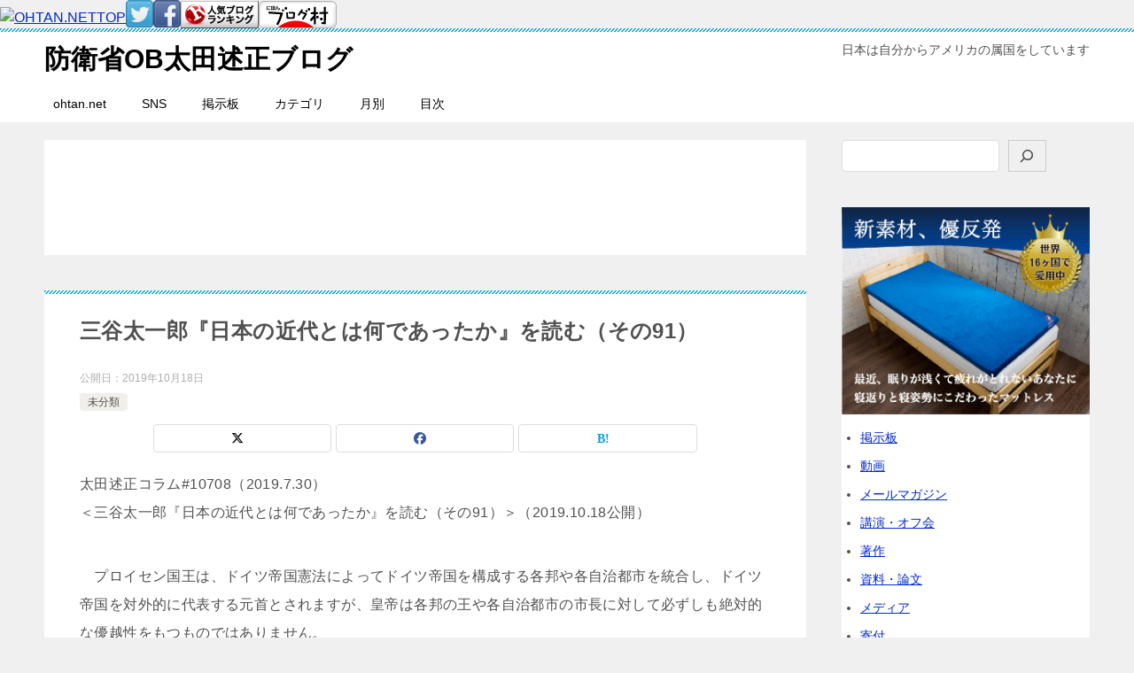

--- FILE ---
content_type: text/html; charset=UTF-8
request_url: https://www.ohtan.net/blog/archives/14188
body_size: 63968
content:
<!doctype html>
<html lang="ja" class="col2 layout-footer-show">
<head>
<!-- google analytics-->
<script type="text/javascript">
  var _gaq = _gaq || [];
  _gaq.push(['_setAccount', 'UA-3083414-3']);
  _gaq.push(['_trackPageview']);

  (function() {
    var ga = document.createElement('script'); ga.type = 'text/javascript'; ga.async = true;
    ga.src = ('https:' == document.location.protocol ? 'https://ssl' : 'http://www') + '.google-analytics.com/ga.js';
    var s = document.getElementsByTagName('script')[0]; s.parentNode.insertBefore(ga, s);
  })();
</script>
<!-- google analytics-->	<meta charset="UTF-8">
	<meta name="viewport" content="width=device-width, initial-scale=1">
	<link rel="profile" href="http://gmpg.org/xfn/11">

	<title>三谷太一郎『日本の近代とは何であったか』を読む（その91） &#8211; 防衛省OB太田述正ブログ</title>
<meta name='robots' content='max-image-preview:large' />
	<script>
		var shf = 1;
		var lso = 1;
		var ajaxurl = 'https://www.ohtan.net/blog/wp-admin/admin-ajax.php';
		var sns_cnt = false;
			</script>
	<link rel='dns-prefetch' href='//stats.wp.com' />
<link rel="alternate" type="application/rss+xml" title="防衛省OB太田述正ブログ &raquo; フィード" href="https://www.ohtan.net/blog/feed" />
<link rel="alternate" type="application/rss+xml" title="防衛省OB太田述正ブログ &raquo; コメントフィード" href="https://www.ohtan.net/blog/comments/feed" />
<link rel="alternate" title="oEmbed (JSON)" type="application/json+oembed" href="https://www.ohtan.net/blog/wp-json/oembed/1.0/embed?url=https%3A%2F%2Fwww.ohtan.net%2Fblog%2Farchives%2F14188" />
<link rel="alternate" title="oEmbed (XML)" type="text/xml+oembed" href="https://www.ohtan.net/blog/wp-json/oembed/1.0/embed?url=https%3A%2F%2Fwww.ohtan.net%2Fblog%2Farchives%2F14188&#038;format=xml" />
<style id='wp-img-auto-sizes-contain-inline-css' type='text/css'>
img:is([sizes=auto i],[sizes^="auto," i]){contain-intrinsic-size:3000px 1500px}
/*# sourceURL=wp-img-auto-sizes-contain-inline-css */
</style>
<style id='wp-emoji-styles-inline-css' type='text/css'>

	img.wp-smiley, img.emoji {
		display: inline !important;
		border: none !important;
		box-shadow: none !important;
		height: 1em !important;
		width: 1em !important;
		margin: 0 0.07em !important;
		vertical-align: -0.1em !important;
		background: none !important;
		padding: 0 !important;
	}
/*# sourceURL=wp-emoji-styles-inline-css */
</style>
<style id='wp-block-library-inline-css' type='text/css'>
:root{--wp-block-synced-color:#7a00df;--wp-block-synced-color--rgb:122,0,223;--wp-bound-block-color:var(--wp-block-synced-color);--wp-editor-canvas-background:#ddd;--wp-admin-theme-color:#007cba;--wp-admin-theme-color--rgb:0,124,186;--wp-admin-theme-color-darker-10:#006ba1;--wp-admin-theme-color-darker-10--rgb:0,107,160.5;--wp-admin-theme-color-darker-20:#005a87;--wp-admin-theme-color-darker-20--rgb:0,90,135;--wp-admin-border-width-focus:2px}@media (min-resolution:192dpi){:root{--wp-admin-border-width-focus:1.5px}}.wp-element-button{cursor:pointer}:root .has-very-light-gray-background-color{background-color:#eee}:root .has-very-dark-gray-background-color{background-color:#313131}:root .has-very-light-gray-color{color:#eee}:root .has-very-dark-gray-color{color:#313131}:root .has-vivid-green-cyan-to-vivid-cyan-blue-gradient-background{background:linear-gradient(135deg,#00d084,#0693e3)}:root .has-purple-crush-gradient-background{background:linear-gradient(135deg,#34e2e4,#4721fb 50%,#ab1dfe)}:root .has-hazy-dawn-gradient-background{background:linear-gradient(135deg,#faaca8,#dad0ec)}:root .has-subdued-olive-gradient-background{background:linear-gradient(135deg,#fafae1,#67a671)}:root .has-atomic-cream-gradient-background{background:linear-gradient(135deg,#fdd79a,#004a59)}:root .has-nightshade-gradient-background{background:linear-gradient(135deg,#330968,#31cdcf)}:root .has-midnight-gradient-background{background:linear-gradient(135deg,#020381,#2874fc)}:root{--wp--preset--font-size--normal:16px;--wp--preset--font-size--huge:42px}.has-regular-font-size{font-size:1em}.has-larger-font-size{font-size:2.625em}.has-normal-font-size{font-size:var(--wp--preset--font-size--normal)}.has-huge-font-size{font-size:var(--wp--preset--font-size--huge)}.has-text-align-center{text-align:center}.has-text-align-left{text-align:left}.has-text-align-right{text-align:right}.has-fit-text{white-space:nowrap!important}#end-resizable-editor-section{display:none}.aligncenter{clear:both}.items-justified-left{justify-content:flex-start}.items-justified-center{justify-content:center}.items-justified-right{justify-content:flex-end}.items-justified-space-between{justify-content:space-between}.screen-reader-text{border:0;clip-path:inset(50%);height:1px;margin:-1px;overflow:hidden;padding:0;position:absolute;width:1px;word-wrap:normal!important}.screen-reader-text:focus{background-color:#ddd;clip-path:none;color:#444;display:block;font-size:1em;height:auto;left:5px;line-height:normal;padding:15px 23px 14px;text-decoration:none;top:5px;width:auto;z-index:100000}html :where(.has-border-color){border-style:solid}html :where([style*=border-top-color]){border-top-style:solid}html :where([style*=border-right-color]){border-right-style:solid}html :where([style*=border-bottom-color]){border-bottom-style:solid}html :where([style*=border-left-color]){border-left-style:solid}html :where([style*=border-width]){border-style:solid}html :where([style*=border-top-width]){border-top-style:solid}html :where([style*=border-right-width]){border-right-style:solid}html :where([style*=border-bottom-width]){border-bottom-style:solid}html :where([style*=border-left-width]){border-left-style:solid}html :where(img[class*=wp-image-]){height:auto;max-width:100%}:where(figure){margin:0 0 1em}html :where(.is-position-sticky){--wp-admin--admin-bar--position-offset:var(--wp-admin--admin-bar--height,0px)}@media screen and (max-width:600px){html :where(.is-position-sticky){--wp-admin--admin-bar--position-offset:0px}}

/*# sourceURL=wp-block-library-inline-css */
</style><style id='wp-block-search-inline-css' type='text/css'>
.wp-block-search__button{margin-left:10px;word-break:normal}.wp-block-search__button.has-icon{line-height:0}.wp-block-search__button svg{height:1.25em;min-height:24px;min-width:24px;width:1.25em;fill:currentColor;vertical-align:text-bottom}:where(.wp-block-search__button){border:1px solid #ccc;padding:6px 10px}.wp-block-search__inside-wrapper{display:flex;flex:auto;flex-wrap:nowrap;max-width:100%}.wp-block-search__label{width:100%}.wp-block-search.wp-block-search__button-only .wp-block-search__button{box-sizing:border-box;display:flex;flex-shrink:0;justify-content:center;margin-left:0;max-width:100%}.wp-block-search.wp-block-search__button-only .wp-block-search__inside-wrapper{min-width:0!important;transition-property:width}.wp-block-search.wp-block-search__button-only .wp-block-search__input{flex-basis:100%;transition-duration:.3s}.wp-block-search.wp-block-search__button-only.wp-block-search__searchfield-hidden,.wp-block-search.wp-block-search__button-only.wp-block-search__searchfield-hidden .wp-block-search__inside-wrapper{overflow:hidden}.wp-block-search.wp-block-search__button-only.wp-block-search__searchfield-hidden .wp-block-search__input{border-left-width:0!important;border-right-width:0!important;flex-basis:0;flex-grow:0;margin:0;min-width:0!important;padding-left:0!important;padding-right:0!important;width:0!important}:where(.wp-block-search__input){appearance:none;border:1px solid #949494;flex-grow:1;font-family:inherit;font-size:inherit;font-style:inherit;font-weight:inherit;letter-spacing:inherit;line-height:inherit;margin-left:0;margin-right:0;min-width:3rem;padding:8px;text-decoration:unset!important;text-transform:inherit}:where(.wp-block-search__button-inside .wp-block-search__inside-wrapper){background-color:#fff;border:1px solid #949494;box-sizing:border-box;padding:4px}:where(.wp-block-search__button-inside .wp-block-search__inside-wrapper) .wp-block-search__input{border:none;border-radius:0;padding:0 4px}:where(.wp-block-search__button-inside .wp-block-search__inside-wrapper) .wp-block-search__input:focus{outline:none}:where(.wp-block-search__button-inside .wp-block-search__inside-wrapper) :where(.wp-block-search__button){padding:4px 8px}.wp-block-search.aligncenter .wp-block-search__inside-wrapper{margin:auto}.wp-block[data-align=right] .wp-block-search.wp-block-search__button-only .wp-block-search__inside-wrapper{float:right}
/*# sourceURL=https://www.ohtan.net/blog/wp-includes/blocks/search/style.min.css */
</style>
<style id='wp-block-search-theme-inline-css' type='text/css'>
.wp-block-search .wp-block-search__label{font-weight:700}.wp-block-search__button{border:1px solid #ccc;padding:.375em .625em}
/*# sourceURL=https://www.ohtan.net/blog/wp-includes/blocks/search/theme.min.css */
</style>
<style id='global-styles-inline-css' type='text/css'>
:root{--wp--preset--aspect-ratio--square: 1;--wp--preset--aspect-ratio--4-3: 4/3;--wp--preset--aspect-ratio--3-4: 3/4;--wp--preset--aspect-ratio--3-2: 3/2;--wp--preset--aspect-ratio--2-3: 2/3;--wp--preset--aspect-ratio--16-9: 16/9;--wp--preset--aspect-ratio--9-16: 9/16;--wp--preset--color--black: #000000;--wp--preset--color--cyan-bluish-gray: #abb8c3;--wp--preset--color--white: #ffffff;--wp--preset--color--pale-pink: #f78da7;--wp--preset--color--vivid-red: #cf2e2e;--wp--preset--color--luminous-vivid-orange: #ff6900;--wp--preset--color--luminous-vivid-amber: #fcb900;--wp--preset--color--light-green-cyan: #7bdcb5;--wp--preset--color--vivid-green-cyan: #00d084;--wp--preset--color--pale-cyan-blue: #8ed1fc;--wp--preset--color--vivid-cyan-blue: #0693e3;--wp--preset--color--vivid-purple: #9b51e0;--wp--preset--gradient--vivid-cyan-blue-to-vivid-purple: linear-gradient(135deg,rgb(6,147,227) 0%,rgb(155,81,224) 100%);--wp--preset--gradient--light-green-cyan-to-vivid-green-cyan: linear-gradient(135deg,rgb(122,220,180) 0%,rgb(0,208,130) 100%);--wp--preset--gradient--luminous-vivid-amber-to-luminous-vivid-orange: linear-gradient(135deg,rgb(252,185,0) 0%,rgb(255,105,0) 100%);--wp--preset--gradient--luminous-vivid-orange-to-vivid-red: linear-gradient(135deg,rgb(255,105,0) 0%,rgb(207,46,46) 100%);--wp--preset--gradient--very-light-gray-to-cyan-bluish-gray: linear-gradient(135deg,rgb(238,238,238) 0%,rgb(169,184,195) 100%);--wp--preset--gradient--cool-to-warm-spectrum: linear-gradient(135deg,rgb(74,234,220) 0%,rgb(151,120,209) 20%,rgb(207,42,186) 40%,rgb(238,44,130) 60%,rgb(251,105,98) 80%,rgb(254,248,76) 100%);--wp--preset--gradient--blush-light-purple: linear-gradient(135deg,rgb(255,206,236) 0%,rgb(152,150,240) 100%);--wp--preset--gradient--blush-bordeaux: linear-gradient(135deg,rgb(254,205,165) 0%,rgb(254,45,45) 50%,rgb(107,0,62) 100%);--wp--preset--gradient--luminous-dusk: linear-gradient(135deg,rgb(255,203,112) 0%,rgb(199,81,192) 50%,rgb(65,88,208) 100%);--wp--preset--gradient--pale-ocean: linear-gradient(135deg,rgb(255,245,203) 0%,rgb(182,227,212) 50%,rgb(51,167,181) 100%);--wp--preset--gradient--electric-grass: linear-gradient(135deg,rgb(202,248,128) 0%,rgb(113,206,126) 100%);--wp--preset--gradient--midnight: linear-gradient(135deg,rgb(2,3,129) 0%,rgb(40,116,252) 100%);--wp--preset--font-size--small: 13px;--wp--preset--font-size--medium: 20px;--wp--preset--font-size--large: 36px;--wp--preset--font-size--x-large: 42px;--wp--preset--spacing--20: 0.44rem;--wp--preset--spacing--30: 0.67rem;--wp--preset--spacing--40: 1rem;--wp--preset--spacing--50: 1.5rem;--wp--preset--spacing--60: 2.25rem;--wp--preset--spacing--70: 3.38rem;--wp--preset--spacing--80: 5.06rem;--wp--preset--shadow--natural: 6px 6px 9px rgba(0, 0, 0, 0.2);--wp--preset--shadow--deep: 12px 12px 50px rgba(0, 0, 0, 0.4);--wp--preset--shadow--sharp: 6px 6px 0px rgba(0, 0, 0, 0.2);--wp--preset--shadow--outlined: 6px 6px 0px -3px rgb(255, 255, 255), 6px 6px rgb(0, 0, 0);--wp--preset--shadow--crisp: 6px 6px 0px rgb(0, 0, 0);}:where(.is-layout-flex){gap: 0.5em;}:where(.is-layout-grid){gap: 0.5em;}body .is-layout-flex{display: flex;}.is-layout-flex{flex-wrap: wrap;align-items: center;}.is-layout-flex > :is(*, div){margin: 0;}body .is-layout-grid{display: grid;}.is-layout-grid > :is(*, div){margin: 0;}:where(.wp-block-columns.is-layout-flex){gap: 2em;}:where(.wp-block-columns.is-layout-grid){gap: 2em;}:where(.wp-block-post-template.is-layout-flex){gap: 1.25em;}:where(.wp-block-post-template.is-layout-grid){gap: 1.25em;}.has-black-color{color: var(--wp--preset--color--black) !important;}.has-cyan-bluish-gray-color{color: var(--wp--preset--color--cyan-bluish-gray) !important;}.has-white-color{color: var(--wp--preset--color--white) !important;}.has-pale-pink-color{color: var(--wp--preset--color--pale-pink) !important;}.has-vivid-red-color{color: var(--wp--preset--color--vivid-red) !important;}.has-luminous-vivid-orange-color{color: var(--wp--preset--color--luminous-vivid-orange) !important;}.has-luminous-vivid-amber-color{color: var(--wp--preset--color--luminous-vivid-amber) !important;}.has-light-green-cyan-color{color: var(--wp--preset--color--light-green-cyan) !important;}.has-vivid-green-cyan-color{color: var(--wp--preset--color--vivid-green-cyan) !important;}.has-pale-cyan-blue-color{color: var(--wp--preset--color--pale-cyan-blue) !important;}.has-vivid-cyan-blue-color{color: var(--wp--preset--color--vivid-cyan-blue) !important;}.has-vivid-purple-color{color: var(--wp--preset--color--vivid-purple) !important;}.has-black-background-color{background-color: var(--wp--preset--color--black) !important;}.has-cyan-bluish-gray-background-color{background-color: var(--wp--preset--color--cyan-bluish-gray) !important;}.has-white-background-color{background-color: var(--wp--preset--color--white) !important;}.has-pale-pink-background-color{background-color: var(--wp--preset--color--pale-pink) !important;}.has-vivid-red-background-color{background-color: var(--wp--preset--color--vivid-red) !important;}.has-luminous-vivid-orange-background-color{background-color: var(--wp--preset--color--luminous-vivid-orange) !important;}.has-luminous-vivid-amber-background-color{background-color: var(--wp--preset--color--luminous-vivid-amber) !important;}.has-light-green-cyan-background-color{background-color: var(--wp--preset--color--light-green-cyan) !important;}.has-vivid-green-cyan-background-color{background-color: var(--wp--preset--color--vivid-green-cyan) !important;}.has-pale-cyan-blue-background-color{background-color: var(--wp--preset--color--pale-cyan-blue) !important;}.has-vivid-cyan-blue-background-color{background-color: var(--wp--preset--color--vivid-cyan-blue) !important;}.has-vivid-purple-background-color{background-color: var(--wp--preset--color--vivid-purple) !important;}.has-black-border-color{border-color: var(--wp--preset--color--black) !important;}.has-cyan-bluish-gray-border-color{border-color: var(--wp--preset--color--cyan-bluish-gray) !important;}.has-white-border-color{border-color: var(--wp--preset--color--white) !important;}.has-pale-pink-border-color{border-color: var(--wp--preset--color--pale-pink) !important;}.has-vivid-red-border-color{border-color: var(--wp--preset--color--vivid-red) !important;}.has-luminous-vivid-orange-border-color{border-color: var(--wp--preset--color--luminous-vivid-orange) !important;}.has-luminous-vivid-amber-border-color{border-color: var(--wp--preset--color--luminous-vivid-amber) !important;}.has-light-green-cyan-border-color{border-color: var(--wp--preset--color--light-green-cyan) !important;}.has-vivid-green-cyan-border-color{border-color: var(--wp--preset--color--vivid-green-cyan) !important;}.has-pale-cyan-blue-border-color{border-color: var(--wp--preset--color--pale-cyan-blue) !important;}.has-vivid-cyan-blue-border-color{border-color: var(--wp--preset--color--vivid-cyan-blue) !important;}.has-vivid-purple-border-color{border-color: var(--wp--preset--color--vivid-purple) !important;}.has-vivid-cyan-blue-to-vivid-purple-gradient-background{background: var(--wp--preset--gradient--vivid-cyan-blue-to-vivid-purple) !important;}.has-light-green-cyan-to-vivid-green-cyan-gradient-background{background: var(--wp--preset--gradient--light-green-cyan-to-vivid-green-cyan) !important;}.has-luminous-vivid-amber-to-luminous-vivid-orange-gradient-background{background: var(--wp--preset--gradient--luminous-vivid-amber-to-luminous-vivid-orange) !important;}.has-luminous-vivid-orange-to-vivid-red-gradient-background{background: var(--wp--preset--gradient--luminous-vivid-orange-to-vivid-red) !important;}.has-very-light-gray-to-cyan-bluish-gray-gradient-background{background: var(--wp--preset--gradient--very-light-gray-to-cyan-bluish-gray) !important;}.has-cool-to-warm-spectrum-gradient-background{background: var(--wp--preset--gradient--cool-to-warm-spectrum) !important;}.has-blush-light-purple-gradient-background{background: var(--wp--preset--gradient--blush-light-purple) !important;}.has-blush-bordeaux-gradient-background{background: var(--wp--preset--gradient--blush-bordeaux) !important;}.has-luminous-dusk-gradient-background{background: var(--wp--preset--gradient--luminous-dusk) !important;}.has-pale-ocean-gradient-background{background: var(--wp--preset--gradient--pale-ocean) !important;}.has-electric-grass-gradient-background{background: var(--wp--preset--gradient--electric-grass) !important;}.has-midnight-gradient-background{background: var(--wp--preset--gradient--midnight) !important;}.has-small-font-size{font-size: var(--wp--preset--font-size--small) !important;}.has-medium-font-size{font-size: var(--wp--preset--font-size--medium) !important;}.has-large-font-size{font-size: var(--wp--preset--font-size--large) !important;}.has-x-large-font-size{font-size: var(--wp--preset--font-size--x-large) !important;}
/*# sourceURL=global-styles-inline-css */
</style>

<style id='classic-theme-styles-inline-css' type='text/css'>
/*! This file is auto-generated */
.wp-block-button__link{color:#fff;background-color:#32373c;border-radius:9999px;box-shadow:none;text-decoration:none;padding:calc(.667em + 2px) calc(1.333em + 2px);font-size:1.125em}.wp-block-file__button{background:#32373c;color:#fff;text-decoration:none}
/*# sourceURL=/wp-includes/css/classic-themes.min.css */
</style>
<link rel='stylesheet' id='keni-style-css' href='https://www.ohtan.net/blog/wp-content/themes/keni8-child/style.css?ver=8.0.1.13' type='text/css' media='all' />
<link rel='stylesheet' id='keni_base-css' href='https://www.ohtan.net/blog/wp-content/themes/keni80_wp_standard_all_202410240902/base.css?ver=8.0.1.13' type='text/css' media='all' />
<link rel='stylesheet' id='keni-advanced-css' href='https://www.ohtan.net/blog/wp-content/themes/keni80_wp_standard_all_202410240902/advanced.css?ver=8.0.1.13' type='text/css' media='all' />
<link rel='stylesheet' id='my-keni_base-css' href='https://www.ohtan.net/blog/wp-content/themes/keni8-child/base.css?ver=8.0.1.13' type='text/css' media='all' />
<link rel='stylesheet' id='my-keni-advanced-css' href='https://www.ohtan.net/blog/wp-content/themes/keni8-child/advanced.css?ver=8.0.1.13' type='text/css' media='all' />
<style id='keni-customize-color-inline-css' type='text/css'>
.color01{color: #0d91b3;}.color02{color: #0baad6;}.color03{color: #b4e5f3;}.color04{color: #dff3f9;}.color05{color: #e8f7fa;}.color06{color: #d2eff7;}.color07{color: #333333;}q{background: #d2eff7;}table:not(.review-table) thead th{border-color: #0baad6;background-color: #0baad6;}a:hover,a:active,a:focus{color: #0d91b3;}.keni-header_wrap{background-image: linear-gradient(-45deg,#fff 25%,#0baad6 25%, #0baad6 50%,#fff 50%, #fff 75%,#0baad6 75%, #0baad6);}.keni-header_cont .header-mail .btn_header{color: #0d91b3;}.site-title > a span{color: #0d91b3;}.keni-breadcrumb-list li a:hover,.keni-breadcrumb-list li a:active,.keni-breadcrumb-list li a:focus{color: #0d91b3;}.keni-section h1:not(.title_no-style){background-image: linear-gradient(-45deg,#fff 25%,#0baad6 25%, #0baad6 50%,#fff 50%, #fff 75%,#0baad6 75%, #0baad6);}.archive_title{background-image: linear-gradient(-45deg,#fff 25%,#0baad6 25%, #0baad6 50%,#fff 50%, #fff 75%,#0baad6 75%, #0baad6);} h2:not(.title_no-style){background: #0baad6;}.profile-box-title {background: #0baad6;}.keni-related-title {background: #0baad6;}.comments-area h2 {background: #0baad6;}h3:not(.title_no-style){border-top-color: #0baad6;border-bottom-color: #0baad6;color: #0d91b3;}h4:not(.title_no-style){border-bottom-color: #0baad6;color: #0d91b3;}h5:not(.title_no-style){color: #0d91b3;}.keni-section h1 a:hover,.keni-section h1 a:active,.keni-section h1 a:focus,.keni-section h3 a:hover,.keni-section h3 a:active,.keni-section h3 a:focus,.keni-section h4 a:hover,.keni-section h4 a:active,.keni-section h4 a:focus,.keni-section h5 a:hover,.keni-section h5 a:active,.keni-section h5 a:focus,.keni-section h6 a:hover,.keni-section h6 a:active,.keni-section h6 a:focus{color: #0d91b3;}.keni-section .sub-section_title {background: #333333;}[id^='block'].keni-section_wrap.widget_block .keni-section h2{background: #333333;}.btn_style01{border-color: #0d91b3;color: #0d91b3;}.btn_style02{border-color: #0d91b3;color: #0d91b3;}.btn_style03{background: #0baad6;}.entry-list .entry_title a:hover,.entry-list .entry_title a:active,.entry-list .entry_title a:focus{color: #0d91b3;}.ently_read-more .btn{border-color: #0d91b3;color: #0d91b3;}.profile-box{background-color: #e8f7fa;}.advance-billing-box_next-title{color: #b4e5f3;}.step-chart li:nth-child(2){background-color: #dff3f9;}.step-chart_style01 li:nth-child(2)::after,.step-chart_style02 li:nth-child(2)::after{border-top-color: #dff3f9;}.step-chart li:nth-child(3){background-color: #b4e5f3;}.step-chart_style01 li:nth-child(3)::after,.step-chart_style02 li:nth-child(3)::after{border-top-color: #b4e5f3;}.step-chart li:nth-child(4){background-color: #0baad6;}.step-chart_style01 li:nth-child(4)::after,.step-chart_style02 li:nth-child(4)::after{border-top-color: #0baad6;}.toc-area_inner .toc-area_list > li::before{background: #0baad6;}.toc_title{color: #0d91b3;}.list_style02 li::before{background: #0baad6;}.dl_style02 dt{background: #0baad6;}.dl_style02 dd{background: #dff3f9;}.accordion-list dt{background: #0baad6;}.ranking-list .review_desc_title{color: #0d91b3;}.review_desc{background-color: #e8f7fa;}.item-box .item-box_title{color: #0d91b3;}.item-box02{background-image: linear-gradient(-45deg,#fff 25%,#0baad6 25%, #0baad6 50%,#fff 50%, #fff 75%,#0baad6 75%, #0baad6);}.item-box02 .item-box_inner{background-color: #e8f7fa;}.item-box02 .item-box_title{background-color: #0baad6;}.item-box03 .item-box_title{background-color: #0baad6;}.box_style01{background-image: linear-gradient(-45deg,#fff 25%,#0baad6 25%, #0baad6 50%,#fff 50%, #fff 75%,#0baad6 75%, #0baad6);}.box_style01 .box_inner{background-color: #e8f7fa;}.box_style03{background: #e8f7fa;}.box_style06{background-color: #e8f7fa;}.cast-box{background-image: linear-gradient(-45deg,#fff 25%,#0baad6 25%, #0baad6 50%,#fff 50%, #fff 75%,#0baad6 75%, #0baad6);}.cast-box .cast_name,.cast-box_sub .cast_name{color: #0d91b3;}.widget .cast-box_sub .cast-box_sub_title{background-image: linear-gradient(-45deg,#0baad6 25%, #0baad6 50%,#fff 50%, #fff 75%,#0baad6 75%, #0baad6);}.voice_styl02{background-color: #e8f7fa;}.voice_styl03{background-image: linear-gradient(-45deg,#fff 25%,#e8f7fa 25%, #e8f7fa 50%,#fff 50%, #fff 75%,#e8f7fa 75%, #e8f7fa);}.voice-box .voice_title{color: #0d91b3;}.chat_style02 .bubble{background-color: #0baad6;}.chat_style02 .bubble .bubble_in{border-color: #0baad6;}.related-entry-list .related-entry_title a:hover,.related-entry-list .related-entry_title a:active,.related-entry-list .related-entry_title a:focus{color: #0d91b3;}.interval01 span{background-color: #0baad6;}.interval02 span{background-color: #0baad6;}.page-nav .current,.page-nav li a:hover,.page-nav li a:active,.page-nav li a:focus{background: #0baad6;}.page-nav-bf .page-nav_next:hover,.page-nav-bf .page-nav_next:active,.page-nav-bf .page-nav_next:focus,.page-nav-bf .page-nav_prev:hover,.page-nav-bf .page-nav_prev:active,.page-nav-bf .page-nav_prev:focus{color: #0d91b3;}.nav-links .nav-next a:hover, .nav-links .nav-next a:active, .nav-links .nav-next a:focus, .nav-links .nav-previous a:hover, .nav-links .nav-previous a:active, .nav-links .nav-previous a:focus {color: #0d91b3; text-decoration: 'underline'; }.commentary-box .commentary-box_title{color: #0baad6;}.calendar tfoot td a:hover,.calendar tfoot td a:active,.calendar tfoot td a:focus{color: #0d91b3;}.form-mailmaga .form-mailmaga_title{color: #0baad6;}.form-login .form-login_title{color: #0baad6;}.form-login-item .form-login_title{color: #0baad6;}.contact-box{background-image: linear-gradient(-45deg,#fff 25%, #0baad6 25%, #0baad6 50%,#fff 50%, #fff 75%,#0baad6 75%, #0baad6);}.contact-box_inner{background-color: #e8f7fa;}.contact-box .contact-box-title{background-color: #0baad6;}.contact-box_tel{color: #0d91b3;}.widget_recent_entries .keni-section ul li a:hover,.widget_recent_entries .keni-section ul li a:active,.widget_recent_entries .keni-section ul li a:focus,.widget_archive .keni-section > ul li a:hover,.widget_archive .keni-section > ul li a:active,.widget_archive .keni-section > ul li a:focus,.widget_categories .keni-section > ul li a:hover,.widget_categories .keni-section > ul li a:active,.widget_categories .keni-section > ul li a:focus,.widget_nav_menu .keni-section ul li a:hover,.widget_nav_menu .keni-section ul li a:active,.widget_nav_menu .keni-section ul li a:focus{color: #0d91b3;}.tagcloud a::before{color: #0d91b3;}.widget_recent_entries_img .list_widget_recent_entries_img .widget_recent_entries_img_entry_title a:hover,.widget_recent_entries_img .list_widget_recent_entries_img .widget_recent_entries_img_entry_title a:active,.widget_recent_entries_img .list_widget_recent_entries_img .widget_recent_entries_img_entry_title a:focus{color: #0d91b3;}.keni-link-card_title a:hover,.keni-link-card_title a:active,.keni-link-card_title a:focus{color: #0d91b3;}@media (min-width : 768px){.keni-gnav_inner li a:hover,.keni-gnav_inner li a:active,.keni-gnav_inner li a:focus{border-bottom-color: #0baad6;}.step-chart_style02 li:nth-child(2)::after{border-left-color: #dff3f9;}.step-chart_style02 li:nth-child(3)::after{border-left-color: #b4e5f3;}.step-chart_style02 li:nth-child(4)::after{border-left-color: #0baad6;}.col1 .contact-box_tel{color: #0d91b3;}.step-chart_style02 li:nth-child(1)::after,.step-chart_style02 li:nth-child(2)::after,.step-chart_style02 li:nth-child(3)::after,.step-chart_style02 li:nth-child(4)::after{border-top-color: transparent;}}@media (min-width : 920px){.contact-box_tel{color: #0d91b3;}}
/*# sourceURL=keni-customize-color-inline-css */
</style>
<style id='keni_customized_css-inline-css' type='text/css'>
.color01{color: #0d91b3;}.color02{color: #0baad6;}.color03{color: #b4e5f3;}.color04{color: #dff3f9;}.color05{color: #e8f7fa;}.color06{color: #d2eff7;}.color07{color: #333333;}q{background: #d2eff7;}table:not(.review-table) thead th{border-color: #0baad6;background-color: #0baad6;}a:hover,a:active,a:focus{color: #0d91b3;}.keni-header_wrap{background-image: linear-gradient(-45deg,#fff 25%,#0baad6 25%, #0baad6 50%,#fff 50%, #fff 75%,#0baad6 75%, #0baad6);}.keni-header_cont .header-mail .btn_header{color: #0d91b3;}.site-title > a span{color: #0d91b3;}.keni-breadcrumb-list li a:hover,.keni-breadcrumb-list li a:active,.keni-breadcrumb-list li a:focus{color: #0d91b3;}.keni-section h1:not(.title_no-style){background-image: linear-gradient(-45deg,#fff 25%,#0baad6 25%, #0baad6 50%,#fff 50%, #fff 75%,#0baad6 75%, #0baad6);}.archive_title{background-image: linear-gradient(-45deg,#fff 25%,#0baad6 25%, #0baad6 50%,#fff 50%, #fff 75%,#0baad6 75%, #0baad6);} h2:not(.title_no-style){background: #0baad6;}.profile-box-title {background: #0baad6;}.keni-related-title {background: #0baad6;}.comments-area h2 {background: #0baad6;}h3:not(.title_no-style){border-top-color: #0baad6;border-bottom-color: #0baad6;color: #0d91b3;}h4:not(.title_no-style){border-bottom-color: #0baad6;color: #0d91b3;}h5:not(.title_no-style){color: #0d91b3;}.keni-section h1 a:hover,.keni-section h1 a:active,.keni-section h1 a:focus,.keni-section h3 a:hover,.keni-section h3 a:active,.keni-section h3 a:focus,.keni-section h4 a:hover,.keni-section h4 a:active,.keni-section h4 a:focus,.keni-section h5 a:hover,.keni-section h5 a:active,.keni-section h5 a:focus,.keni-section h6 a:hover,.keni-section h6 a:active,.keni-section h6 a:focus{color: #0d91b3;}.keni-section .sub-section_title {background: #333333;}[id^='block'].keni-section_wrap.widget_block .keni-section h2{background: #333333;}.btn_style01{border-color: #0d91b3;color: #0d91b3;}.btn_style02{border-color: #0d91b3;color: #0d91b3;}.btn_style03{background: #0baad6;}.entry-list .entry_title a:hover,.entry-list .entry_title a:active,.entry-list .entry_title a:focus{color: #0d91b3;}.ently_read-more .btn{border-color: #0d91b3;color: #0d91b3;}.profile-box{background-color: #e8f7fa;}.advance-billing-box_next-title{color: #b4e5f3;}.step-chart li:nth-child(2){background-color: #dff3f9;}.step-chart_style01 li:nth-child(2)::after,.step-chart_style02 li:nth-child(2)::after{border-top-color: #dff3f9;}.step-chart li:nth-child(3){background-color: #b4e5f3;}.step-chart_style01 li:nth-child(3)::after,.step-chart_style02 li:nth-child(3)::after{border-top-color: #b4e5f3;}.step-chart li:nth-child(4){background-color: #0baad6;}.step-chart_style01 li:nth-child(4)::after,.step-chart_style02 li:nth-child(4)::after{border-top-color: #0baad6;}.toc-area_inner .toc-area_list > li::before{background: #0baad6;}.toc_title{color: #0d91b3;}.list_style02 li::before{background: #0baad6;}.dl_style02 dt{background: #0baad6;}.dl_style02 dd{background: #dff3f9;}.accordion-list dt{background: #0baad6;}.ranking-list .review_desc_title{color: #0d91b3;}.review_desc{background-color: #e8f7fa;}.item-box .item-box_title{color: #0d91b3;}.item-box02{background-image: linear-gradient(-45deg,#fff 25%,#0baad6 25%, #0baad6 50%,#fff 50%, #fff 75%,#0baad6 75%, #0baad6);}.item-box02 .item-box_inner{background-color: #e8f7fa;}.item-box02 .item-box_title{background-color: #0baad6;}.item-box03 .item-box_title{background-color: #0baad6;}.box_style01{background-image: linear-gradient(-45deg,#fff 25%,#0baad6 25%, #0baad6 50%,#fff 50%, #fff 75%,#0baad6 75%, #0baad6);}.box_style01 .box_inner{background-color: #e8f7fa;}.box_style03{background: #e8f7fa;}.box_style06{background-color: #e8f7fa;}.cast-box{background-image: linear-gradient(-45deg,#fff 25%,#0baad6 25%, #0baad6 50%,#fff 50%, #fff 75%,#0baad6 75%, #0baad6);}.cast-box .cast_name,.cast-box_sub .cast_name{color: #0d91b3;}.widget .cast-box_sub .cast-box_sub_title{background-image: linear-gradient(-45deg,#0baad6 25%, #0baad6 50%,#fff 50%, #fff 75%,#0baad6 75%, #0baad6);}.voice_styl02{background-color: #e8f7fa;}.voice_styl03{background-image: linear-gradient(-45deg,#fff 25%,#e8f7fa 25%, #e8f7fa 50%,#fff 50%, #fff 75%,#e8f7fa 75%, #e8f7fa);}.voice-box .voice_title{color: #0d91b3;}.chat_style02 .bubble{background-color: #0baad6;}.chat_style02 .bubble .bubble_in{border-color: #0baad6;}.related-entry-list .related-entry_title a:hover,.related-entry-list .related-entry_title a:active,.related-entry-list .related-entry_title a:focus{color: #0d91b3;}.interval01 span{background-color: #0baad6;}.interval02 span{background-color: #0baad6;}.page-nav .current,.page-nav li a:hover,.page-nav li a:active,.page-nav li a:focus{background: #0baad6;}.page-nav-bf .page-nav_next:hover,.page-nav-bf .page-nav_next:active,.page-nav-bf .page-nav_next:focus,.page-nav-bf .page-nav_prev:hover,.page-nav-bf .page-nav_prev:active,.page-nav-bf .page-nav_prev:focus{color: #0d91b3;}.nav-links .nav-next a:hover, .nav-links .nav-next a:active, .nav-links .nav-next a:focus, .nav-links .nav-previous a:hover, .nav-links .nav-previous a:active, .nav-links .nav-previous a:focus {color: #0d91b3; text-decoration: 'underline'; }.commentary-box .commentary-box_title{color: #0baad6;}.calendar tfoot td a:hover,.calendar tfoot td a:active,.calendar tfoot td a:focus{color: #0d91b3;}.form-mailmaga .form-mailmaga_title{color: #0baad6;}.form-login .form-login_title{color: #0baad6;}.form-login-item .form-login_title{color: #0baad6;}.contact-box{background-image: linear-gradient(-45deg,#fff 25%, #0baad6 25%, #0baad6 50%,#fff 50%, #fff 75%,#0baad6 75%, #0baad6);}.contact-box_inner{background-color: #e8f7fa;}.contact-box .contact-box-title{background-color: #0baad6;}.contact-box_tel{color: #0d91b3;}.widget_recent_entries .keni-section ul li a:hover,.widget_recent_entries .keni-section ul li a:active,.widget_recent_entries .keni-section ul li a:focus,.widget_archive .keni-section > ul li a:hover,.widget_archive .keni-section > ul li a:active,.widget_archive .keni-section > ul li a:focus,.widget_categories .keni-section > ul li a:hover,.widget_categories .keni-section > ul li a:active,.widget_categories .keni-section > ul li a:focus,.widget_nav_menu .keni-section ul li a:hover,.widget_nav_menu .keni-section ul li a:active,.widget_nav_menu .keni-section ul li a:focus{color: #0d91b3;}.tagcloud a::before{color: #0d91b3;}.widget_recent_entries_img .list_widget_recent_entries_img .widget_recent_entries_img_entry_title a:hover,.widget_recent_entries_img .list_widget_recent_entries_img .widget_recent_entries_img_entry_title a:active,.widget_recent_entries_img .list_widget_recent_entries_img .widget_recent_entries_img_entry_title a:focus{color: #0d91b3;}.keni-link-card_title a:hover,.keni-link-card_title a:active,.keni-link-card_title a:focus{color: #0d91b3;}@media (min-width : 768px){.keni-gnav_inner li a:hover,.keni-gnav_inner li a:active,.keni-gnav_inner li a:focus{border-bottom-color: #0baad6;}.step-chart_style02 li:nth-child(2)::after{border-left-color: #dff3f9;}.step-chart_style02 li:nth-child(3)::after{border-left-color: #b4e5f3;}.step-chart_style02 li:nth-child(4)::after{border-left-color: #0baad6;}.col1 .contact-box_tel{color: #0d91b3;}.step-chart_style02 li:nth-child(1)::after,.step-chart_style02 li:nth-child(2)::after,.step-chart_style02 li:nth-child(3)::after,.step-chart_style02 li:nth-child(4)::after{border-top-color: transparent;}}@media (min-width : 920px){.contact-box_tel{color: #0d91b3;}}
/*# sourceURL=keni_customized_css-inline-css */
</style>
<link rel="canonical" href="https://www.ohtan.net/blog/archives/14188" />
<link rel="https://api.w.org/" href="https://www.ohtan.net/blog/wp-json/" /><link rel="alternate" title="JSON" type="application/json" href="https://www.ohtan.net/blog/wp-json/wp/v2/posts/14188" /><link rel="EditURI" type="application/rsd+xml" title="RSD" href="https://www.ohtan.net/blog/xmlrpc.php?rsd" />
<link rel='shortlink' href='https://www.ohtan.net/blog/?p=14188' />
	<style>img#wpstats{display:none}</style>
		<meta name="description" content="太田述正コラム#10708（2019.7.30） ＜三谷太一郎『日本の近代とは何であったか』を読む（その91）＞（2019.10.18公開） 　プロイセン国王は、ドイツ帝国憲法によってドイツ帝国を構成する各邦や各自治都市 …">
		<!--OGP-->
		<meta property="og:type" content="article" />
<meta property="og:url" content="https://www.ohtan.net/blog/archives/14188" />
		<meta property="og:title" content="三谷太一郎『日本の近代とは何であったか』を読む（その91） &#8211; 防衛省OB太田述正ブログ"/>
		<meta property="og:description" content="太田述正コラム#10708（2019.7.30） ＜三谷太一郎『日本の近代とは何であったか』を読む（その91）＞（2019.10.18公開） 　プロイセン国王は、ドイツ帝国憲法によってドイツ帝国を構成する各邦や各自治都市 …">
		<meta property="og:site_name" content="防衛省OB太田述正ブログ">
		<meta property="og:image" content="https://www.ohtan.net/blog/wp-content/themes/keni8-child/images/ogp-default.jpg">
					<meta property="og:image:type" content="image/jpeg">
						<meta property="og:image:width" content="540">
			<meta property="og:image:height" content="360">
					<meta property="og:locale" content="ja_JP">
				<!--OGP-->
		<link rel="icon" href="https://www.ohtan.net/blog/wp-content/uploads/2019/08/favicon.ico" sizes="32x32" />
<link rel="icon" href="https://www.ohtan.net/blog/wp-content/uploads/2019/08/favicon.ico" sizes="192x192" />
<link rel="apple-touch-icon" href="https://www.ohtan.net/blog/wp-content/uploads/2019/08/favicon.ico" />
<meta name="msapplication-TileImage" content="https://www.ohtan.net/blog/wp-content/uploads/2019/08/favicon.ico" />
</head>

<body class="wp-singular post-template-default single single-post postid-14188 single-format-standard wp-theme-keni80_wp_standard_all_202410240902 wp-child-theme-keni8-child"><!--ページの属性-->
<a href="https://www.ohtan.net/"><img src="https://www.ohtan.net/blog/wp-content/uploads/2019/09/favicon.ico" width="31" height="31" alt="OHTAN.NET">TOP</a><a href="https://www.ohtan.net/socialmedia/"><img src="https://www.ohtan.net/blog/wp-content/uploads/2024/10/social.bmp" width="62" height="31" alt="ソーシャルメディア"></a><a href="https://blog.with2.net/link/?id=549153"><img src="https://www.ohtan.net/blog/wp-content/uploads/2024/10/banner_22.gif" title="防衛・軍事ランキング" width="88" height="31"></a><a href="https://politics.blogmura.com/defense/ranking/in?p_cid=10050929"><img src="https://www.ohtan.net/blog/wp-content/uploads/2024/10/88_31.gif" width="88" height="31" border="0" alt="にほんブログ村 政治ブログ 軍事・防衛へ"></a>
<div id="top" class="keni-container">

<!--▼▼ ヘッダー ▼▼-->
<div class="keni-header_wrap">
	<div class="keni-header_outer">
		
		<header class="keni-header keni-header_col1">
			<div class="keni-header_inner">

							<p class="site-title"><a href="https://www.ohtan.net/blog/" rel="home">防衛省OB太田述正ブログ</a></p>
			
			<div class="keni-header_cont">
			<p class="site-description">日本は自分からアメリカの属国をしています</p>			</div>

			</div><!--keni-header_inner-->
		</header><!--keni-header-->	</div><!--keni-header_outer-->
</div><!--keni-header_wrap-->
<!--▲▲ ヘッダー ▲▲-->

<div id="click-space"></div>

<!--▼▼ グローバルナビ ▼▼-->
<div class="keni-gnav_wrap">
	<div class="keni-gnav_outer">
		<nav class="keni-gnav">
			<div class="keni-gnav_inner">

				<ul id="menu" class="keni-gnav_cont">
				<li id="menu-item-11301" class="menu-item menu-item-type-custom menu-item-object-custom menu-item-11301"><a href="https://www.ohtan.net/">ohtan.net</a></li>
<li id="menu-item-33863" class="menu-item menu-item-type-custom menu-item-object-custom menu-item-33863"><a href="https://www.ohtan.net/socialmedia/">SNS</a></li>
<li id="menu-item-11302" class="menu-item menu-item-type-custom menu-item-object-custom menu-item-11302"><a href="https://www.ohtan.net/board/bbs/">掲示板</a></li>
<li id="menu-item-16182" class="menu-item menu-item-type-post_type menu-item-object-page menu-item-16182"><a href="https://www.ohtan.net/blog/category">カテゴリ</a></li>
<li id="menu-item-16183" class="menu-item menu-item-type-post_type menu-item-object-page menu-item-16183"><a href="https://www.ohtan.net/blog/date">月別</a></li>
<li id="menu-item-11303" class="menu-item menu-item-type-custom menu-item-object-custom menu-item-11303"><a href="https://www.ohtan.net/report/">目次</a></li>
				<li class="menu-search"><div class="search-box">
	<form role="search" method="get" id="keni_search" class="searchform" action="https://www.ohtan.net/blog/">
		<input type="text" value="" name="s" aria-label="検索"><button class="btn-search"><img src="https://www.ohtan.net/blog/wp-content/themes/keni80_wp_standard_all_202410240902/images/icon/search_black.svg" width="18" height="18" alt="検索"></button>
	</form>
</div></li>
				</ul>
			</div>
			<div class="keni-gnav_btn_wrap">
				<div class="keni-gnav_btn"><span class="keni-gnav_btn_icon-open"></span></div>
			</div>
		</nav>
	</div>
</div>



<div class="keni-main_wrap">
	<div class="keni-main_outer">

		<!--▼▼ メインコンテンツ ▼▼-->
		<main id="main" class="keni-main">
			<div class="keni-main_inner">

				<aside class="free-area free-area_before-title">
					<div id="block-6" class="keni-section_wrap widget widget_block"><section class="keni-section"><script src="https://adm.shinobi.jp/s/f9ccb6db4fb87ee4fbc57e3b45325092"></script></section></div>				</aside><!-- #secondary -->

		<article class="post-14188 post type-post status-publish format-standard category-uncategorized keni-section" itemscope itemtype="http://schema.org/Article">
<meta itemscope itemprop="mainEntityOfPage"  itemType="https://schema.org/WebPage" itemid="https://www.ohtan.net/blog/archives/14188" />

<div class="keni-section_wrap article_wrap">
	<div class="keni-section">

		<header class="article-header">
			<h1 class="entry_title" itemprop="headline">三谷太一郎『日本の近代とは何であったか』を読む（その91）</h1>
			<div class="entry_status">
		<ul class="entry_date">
				<li class="entry_date_item">公開日：<time itemprop="datePublished" datetime="2019-10-18T07:38:29+09:00" content="2019-10-18T07:38:29+09:00">2019年10月18日</time></li>	</ul>
		<ul class="entry_category">
		<li class="entry_category_item uncategorized"><a href="https://www.ohtan.net/blog/archives/category/uncategorized">未分類</a></li>	</ul>
</div>						<aside class="sns-btn_wrap">
			<div class="sns-btn_x" data-url="https://www.ohtan.net/blog/archives/14188" data-title="%E4%B8%89%E8%B0%B7%E5%A4%AA%E4%B8%80%E9%83%8E%E3%80%8E%E6%97%A5%E6%9C%AC%E3%81%AE%E8%BF%91%E4%BB%A3%E3%81%A8%E3%81%AF%E4%BD%95%E3%81%A7%E3%81%82%E3%81%A3%E3%81%9F%E3%81%8B%E3%80%8F%E3%82%92%E8%AA%AD%E3%82%80%EF%BC%88%E3%81%9D%E3%81%AE91%EF%BC%89+%26%238211%3B+%E9%98%B2%E8%A1%9B%E7%9C%81OB%E5%A4%AA%E7%94%B0%E8%BF%B0%E6%AD%A3%E3%83%96%E3%83%AD%E3%82%B0"></div>
		<div class="sns-btn_fb" data-url="https://www.ohtan.net/blog/archives/14188" data-title="%E4%B8%89%E8%B0%B7%E5%A4%AA%E4%B8%80%E9%83%8E%E3%80%8E%E6%97%A5%E6%9C%AC%E3%81%AE%E8%BF%91%E4%BB%A3%E3%81%A8%E3%81%AF%E4%BD%95%E3%81%A7%E3%81%82%E3%81%A3%E3%81%9F%E3%81%8B%E3%80%8F%E3%82%92%E8%AA%AD%E3%82%80%EF%BC%88%E3%81%9D%E3%81%AE91%EF%BC%89+%26%238211%3B+%E9%98%B2%E8%A1%9B%E7%9C%81OB%E5%A4%AA%E7%94%B0%E8%BF%B0%E6%AD%A3%E3%83%96%E3%83%AD%E3%82%B0"></div>
		<div class="sns-btn_hatena" data-url="https://www.ohtan.net/blog/archives/14188" data-title="%E4%B8%89%E8%B0%B7%E5%A4%AA%E4%B8%80%E9%83%8E%E3%80%8E%E6%97%A5%E6%9C%AC%E3%81%AE%E8%BF%91%E4%BB%A3%E3%81%A8%E3%81%AF%E4%BD%95%E3%81%A7%E3%81%82%E3%81%A3%E3%81%9F%E3%81%8B%E3%80%8F%E3%82%92%E8%AA%AD%E3%82%80%EF%BC%88%E3%81%9D%E3%81%AE91%EF%BC%89+%26%238211%3B+%E9%98%B2%E8%A1%9B%E7%9C%81OB%E5%A4%AA%E7%94%B0%E8%BF%B0%E6%AD%A3%E3%83%96%E3%83%AD%E3%82%B0"></div>
		</aside>					</header><!-- .article-header -->

		<div class="article-body" itemprop="articleBody">
			
			<p>太田述正コラム#10708（2019.7.30）<br />
＜三谷太一郎『日本の近代とは何であったか』を読む（その91）＞（2019.10.18公開）</p>
<p>　プロイセン国王は、ドイツ帝国憲法によってドイツ帝国を構成する各邦や各自治都市を統合し、ドイツ帝国を対外的に代表する元首とされますが、皇帝は各邦の王や各自治都市の市長に対して必ずしも絶対的な優越性をもつものではありません。<br />
　邦や自治都市の皇帝に対する自立性は強固であり、それらの王や市長に対する皇帝の優越性はあくまで相対的にすぎません。・・・<br />
　1916（大正５）年１月の『中央公論』に発表され、大きな反響を呼んだ吉野作造の有名な論文「憲政の本義を説いて其有終の美を済（な）すの途（みち）を論ず」・・・の中で吉野は次のように述べています。<br />
　・・・ドイツの社会民主党は・・・ドイツ憲法上の解釈として「ドイツは共和国なり」と主張せんとするのである。<br />
　ただ、普通の共和国と違うところは…これにありては各独立国家そのものが単位である。<br />
　さればドイツ皇帝は・・・プロシャ国王としては＜ともかく、＞・・・ドイツ皇帝としては・・・ハンブルグやブレーメンなどの自由市の市長となんらその資格を異にするものではないと。<br />
　…かつて皇帝＜に＞・・・ハンブルグ・・・市長が・・・「我が同役よ[Mein Kollege]」と呼びかけて、座にある人を驚かしたという話がある・・・＜、と。＞<br />
　吉野は＜、この＞「解釈上の民主主義の唱えらるるおもしろい例」＜、＞と＜、＞・・・彼が当時唱えた＜ところの、＞・・・初めから君主国体たることの明白なるわが国のごとき＜における＞「民本主義」＜、＞とを区別＜する。＞・・・<br />
　＜さて、＞プロイセン王国憲法において&#8221;unverletzlich&#8221;・・・＜すなわち、＞侵すことができない・・・＜という言葉＞が用いられているのは、国王（皇帝）の身位についてだけではありません。<br />
　「信書の秘密」（第33条）や「所有権」（第９条）さらに「住居」（第６条）についても同様＜に用いられているの＞です。・・・<br />
　＜ところが、＞日本の立法者は、プロイセン王国憲法を大日本帝国憲法に移植する際に、・・・&#8221;unverletzlich&#8221;は、天皇の身位を形容する場合には「神聖ニシテ侵スヘカラズ」と訳＜し＞、臣民の権利については単に「侵サルルコトナシ」と訳＜し＞ているのです。・・・</p>
<p>⇒ドイツ皇帝に関する挿話には興味深いものがあり、そういうものとして受け止めておいてよさそうですが、プロイセン王国憲法の話に関しては、私には異論があります。<br />
　プロイセンにしても、日本にしても、それぞれにとって模範国であったイギリス・・この二カ国に関しては模範君主国でもあったイギリス・・の国制、を継受するにあたって、イギリスに形式的な憲法がなかっただけでなく、国制がコモンローと法律群によって定められていて、用語等を含め、頗る複雑であった＜（典拠省略）＞こともあって、イギリスの国制的なものを継受して成文憲法化するにあたって、プロイセンに比べて、後発の日本は、より優れたものにすることができた、というのが私の見方なのです。<br />
　イギリスでは、国王の身位については、「コモン・ローでは「国王は過たない＜（注112）＞」とされており、国王は刑事訴追されることはない＜し、＞1947年の「国王訴追法」によって、公的地位としての国王（すなわち政府）に対する民事訴訟を起こすことはできる＜ようになった＞が、国王個人に対しては＜、依然、＞不可能である。」<br />
<a href='https://ja.wikipedia.org/wiki/%E3%82%A4%E3%82%AE%E3%83%AA%E3%82%B9%E3%81%AE%E5%90%9B%E4%B8%BB'>https://ja.wikipedia.org/wiki/%E3%82%A4%E3%82%AE%E3%83%AA%E3%82%B9%E3%81%AE%E5%90%9B%E4%B8%BB</a><br />
とされており、国王の身位は、法律（議会の意思）によって侵されえないのです。</p>
<p>　（注112）King can do no wrong<br />
<a href='https://kotobank.jp/word/%E4%B8%BB%E6%A8%A9%E5%85%8D%E8%B2%AC-1336839'>https://kotobank.jp/word/%E4%B8%BB%E6%A8%A9%E5%85%8D%E8%B2%AC-1336839</a></p>
<p>　（但し、国王は、議会によって退位させられえます。17世紀にチャールズ１世が処刑という究極の形で退位させられたこと、や、エドワード８世が、議会で選ばれたところの、ボールドウィン首相、に事実上退位させられた<br />
<a href='https://ja.wikipedia.org/wiki/%E3%82%A8%E3%83%89%E3%83%AF%E3%83%BC%E3%83%898%E4%B8%96_(%E3%82%A4%E3%82%AE%E3%83%AA%E3%82%B9%E7%8E%8B)'>https://ja.wikipedia.org/wiki/%E3%82%A8%E3%83%89%E3%83%AF%E3%83%BC%E3%83%898%E4%B8%96_(%E3%82%A4%E3%82%AE%E3%83%AA%E3%82%B9%E7%8E%8B)</a><br />
こと、等を想起してください。）<br />
　他方、前に（コラム#10261で）指摘したように、イギリスには（天賦）人権概念などそもそも存在しなかったというのに、北米英植民地でいわば発明された人権概念がフランスで人権宣言(1789年）として結実したところ、1850年のプロイセン憲法では、人権の天賦性が否定され、人権は法律によって侵されうるものとなり、人権概念は事実上否定された<br />
<a href='https://ja.wikipedia.org/wiki/%E4%BA%BA%E6%A8%A9'>https://ja.wikipedia.org/wiki/%E4%BA%BA%E6%A8%A9</a><br />
にもかかわらず、人権諸規定の中に&#8221;unverletzlich&#8221;、すなわち、日本語では「侵されない（不可侵）」、英語では&#8221;inviolable&#8221;、という、まさに「侵されない（不可侵）」であるところの国王の身位についての言葉と同じ言葉を登場させてしまっていた<br />
<a href='https://en.wikisource.org/wiki/Constitution_of_the_Kingdom_of_Prussia'>https://en.wikisource.org/wiki/Constitution_of_the_Kingdom_of_Prussia</a><br />
のです。<br />
　伊藤博文らは、このプロイセン憲法をより改善することとし、法律によって侵されえない天皇（国王）の身位と法律によって侵されうる（天賦性が否定された）人権諸規定に共通して登場する&#8221;unverletzlich&#8221;の訳語について、前者だけに「神聖ニシテ」という文言を付け加える形で訳し分けることによって、日本の国制をプロイセンの国制よりも一層イギリスの国制に近いすっきりしたものにした、と私は見ているのです。<br />
　（帝国憲法から人権諸規定を落としてしまえば、一層すっきりさせることができたわけですが、伊藤らは、盛り込んだ方が、成文憲法であって万国公知のプロイセン憲法との類似性から、日本の国制の近代性をよりアピールできて、不平等条約改正に有利だ、と考えたのではないか、とも。）（太田）</p>
<p>（続く）</p>

		</div><!-- .article-body -->

<!--  個別記事の最後に広告を貼る -->

	<aside class="free-area free-area_after-cont">
		<div id="block-18" class="keni-section_wrap widget widget_block"><section class="keni-section"><a href="https://blog.with2.net/link/?id=549153"><img decoding="async" src="https://www.ohtan.net/blog/wp-content/uploads/2024/10/banner_22.gif" title="防衛・軍事ランキング" width="88" height="31"></a><a href="https://politics.blogmura.com/defense/ranking/in?p_cid=10050929"><img decoding="async" src="https://www.ohtan.net/blog/wp-content/uploads/2024/10/88_31.gif" alt="にほんブログ村 政治ブログ 軍事・防衛へ" width="88" height="31" border="0"></a><span class="big3">コメント→<a href="https://www.ohtan.net/board/test/read.cgi/bbs/1647899186/">掲示板</a></span><p><script src="https://adm.shinobi.jp/s/f9ccb6db4fb87ee4fbc57e3b45325092"></script></p></section></div>	</aside><!-- #secondary -->

<!--  個別記事の最後に広告を貼る -->

	    </div><!-- .keni-section -->
</div><!-- .keni-section_wrap -->


<div class="behind-article-area">

<div class="keni-section_wrap keni-section_wrap_style02">
	<div class="keni-section">


				
	<nav class="navigation post-navigation" aria-label="投稿">
		<h2 class="screen-reader-text">投稿ナビゲーション</h2>
		<div class="nav-links"><div class="nav-previous"><a href="https://www.ohtan.net/blog/archives/14182">皆さんとディスカッション（続ｘ4228）</a></div><div class="nav-next"><a href="https://www.ohtan.net/blog/archives/14190">皆さんとディスカッション（続ｘ4229）</a></div></div>
	</nav>
	</div>
</div>
</div><!-- .behind-article-area -->

</article><!-- #post-## -->


<!--▼▼ 削除 ▼▼-->

 <!-- #secondary -->

			</div><!-- .keni-main_inner -->
		</main><!-- .keni-main -->


<aside id="secondary" class="keni-sub">
	<div id="block-19" class="keni-section_wrap widget widget_block widget_search"><section class="keni-section"><form role="search" method="get" action="https://www.ohtan.net/blog/" class="wp-block-search__button-inside wp-block-search__icon-button wp-block-search"    ><label class="wp-block-search__label screen-reader-text" for="wp-block-search__input-1" >検索</label><div class="wp-block-search__inside-wrapper" ><input class="wp-block-search__input" id="wp-block-search__input-1" placeholder="" value="" type="search" name="s" required /><button aria-label="検索" class="wp-block-search__button has-icon wp-element-button" type="submit" ><svg class="search-icon" viewBox="0 0 24 24" width="24" height="24">
					<path d="M13 5c-3.3 0-6 2.7-6 6 0 1.4.5 2.7 1.3 3.7l-3.8 3.8 1.1 1.1 3.8-3.8c1 .8 2.3 1.3 3.7 1.3 3.3 0 6-2.7 6-6S16.3 5 13 5zm0 10.5c-2.5 0-4.5-2-4.5-4.5s2-4.5 4.5-4.5 4.5 2 4.5 4.5-2 4.5-4.5 4.5z"></path>
				</svg></button></div></form></section></div><div id="block-25" class="keni-section_wrap widget widget_block"><section class="keni-section"><a href="https://px.a8.net/svt/ejp?a8mat=45167B+87B0TU+3QJC+C0IZL" rel="nofollow"><img loading="lazy" decoding="async" src="https://www.ohtan.net/images/jisaku/mlily.jpg" width="300" height="250" alt="mlily"></a>
<ul style="list-style-type: disc">
<li><a href="https://www.ohtan.net/board/">掲示板</a></li>
<li><a href="https://www.ohtan.net/video/">動画</a></li>
<li><a href="https://www.ohtan.net/melmaga/">メールマガジン</a></li>
<li><a href="https://www.ohtan.net/meeting/">講演・オフ会</a></li>
<li><a href="https://www.ohtan.net/book/">著作</a></li>
<li><a href="https://www.ohtan.net/report/">資料・論文</a></li>
<li><a href="https://www.ohtan.net/media/">メディア</a></li>
<li><a href="https://www.ohtan.net/donation/">寄付</a></li>
<li><a href="https://www.ohtan.net/link/">リンク集</a></li>
</ul>
<hr>
<ul style="list-style-type: circle">
<li><a href="https://www.ohtan.net/blog/category">カテゴリ</a></li>
<li><a href="https://www.ohtan.net/blog/date" rel="nofollow">月別</a></li>
<li><a href="https://www.roboform.com/lp?frm=offer-everywhere-referral&rid=AY1Mrd0ZzWDAU-Y1AbPHKMsU8-rsaof5zOg" rel="nofollow">RoboForm</a></li>
</ul>
<a href="https://www.ohtan.net/copyright"><img decoding="async" loading="lazy" src="https://www.ohtan.net/images/jisaku/creativecommons.png" width="88" height="31" alt="クリエイティブコモンズ"></a><img decoding="async" loading="lazy" src="https://www.ohtan.net/images/jisaku/qr-code-ohtan-net.png" width="93" height="93" alt="QR-code">
<br>
<script src="https://adm.shinobi.jp/s/0e52d14aa2fd65f17f1aaf9acf07250b"></script></section></div></aside><!-- #secondary -->

	</div><!--keni-main_outer-->
</div><!--keni-main_wrap-->

<!--▼▼ パン屑リスト ▼▼-->
<div class="keni-breadcrumb-list_wrap">
	<div class="keni-breadcrumb-list_outer">
		<nav class="keni-breadcrumb-list">
			<ol class="keni-breadcrumb-list_inner" itemscope itemtype="http://schema.org/BreadcrumbList">
				<li itemprop="itemListElement" itemscope itemtype="http://schema.org/ListItem">
					<a itemprop="item" href="https://www.ohtan.net/blog"><span itemprop="name">防衛省OB太田述正ブログ</span> TOP</a>
					<meta itemprop="position" content="1" />
				</li>
				<li itemprop="itemListElement" itemscope itemtype="http://schema.org/ListItem">
					<a itemprop="item" href="https://www.ohtan.net/blog/archives/category/uncategorized"><span itemprop="name">未分類</span></a>
					<meta itemprop="position" content="2" />
				</li>
				<li>三谷太一郎『日本の近代とは何であったか』を読む（その91）</li>
			</ol>
		</nav>
	</div><!--keni-breadcrumb-list_outer-->
</div><!--keni-breadcrumb-list_wrap-->
<!--▲▲ パン屑リスト ▲▲-->


<!--▼▼ footer ▼▼-->
<div class="keni-footer_wrap">
	<div class="keni-footer_outer">
		<footer class="keni-footer">

			<div class="keni-footer_inner">
				<div class="keni-footer-cont_wrap">
															
				</div><!--keni-section_wrap-->
			</div><!--keni-footer_inner-->
		</footer><!--keni-footer-->
        <div class="footer-menu">
			<div class="menu-heder-container"><ul id="menu-heder" class="menu"><li class="menu-item menu-item-type-custom menu-item-object-custom menu-item-11301"><a href="https://www.ohtan.net/">ohtan.net</a></li>
<li class="menu-item menu-item-type-custom menu-item-object-custom menu-item-33863"><a href="https://www.ohtan.net/socialmedia/">SNS</a></li>
<li class="menu-item menu-item-type-custom menu-item-object-custom menu-item-11302"><a href="https://www.ohtan.net/board/bbs/">掲示板</a></li>
<li class="menu-item menu-item-type-post_type menu-item-object-page menu-item-16182"><a href="https://www.ohtan.net/blog/category">カテゴリ</a></li>
<li class="menu-item menu-item-type-post_type menu-item-object-page menu-item-16183"><a href="https://www.ohtan.net/blog/date">月別</a></li>
<li class="menu-item menu-item-type-custom menu-item-object-custom menu-item-11303"><a href="https://www.ohtan.net/report/">目次</a></li>
</ul></div>        </div>
		<div class="keni-copyright_wrap">
			<div class="keni-copyright">

				<small>&copy 2001 防衛省OB太田述正ブログ</small>

			</div><!--keni-copyright_wrap-->
		</div><!--keni-copyright_wrap-->
	</div><!--keni-footer_outer-->
</div><!--keni-footer_wrap-->
<!--▲▲ footer ▲▲-->

<div class="keni-footer-panel_wrap">
<div class="keni-footer-panel_outer">
<aside class="keni-footer-panel">
<ul class="utility-menu">
 	<li class="btn_share utility-menu_item"><span class="icon_share"></span>シェア</li>
 	<li class="utility-menu_item"><a href="#top"><span class="icon_arrow_s_up"></span>TOPへ</a></li>
</ul>
<div class="keni-footer-panel_sns">
<div class="sns-btn_wrap sns-btn_wrap_s">
<div class="sns-btn_tw"></div>
<div class="sns-btn_fb"></div>
<div class="sns-btn_hatena"></div>
</div>
</div>
</aside>
</div><!--keni-footer-panel_outer-->
</div><!--keni-footer-panel_wrap-->
</div><!--keni-container-->

<!--▼ページトップ-->
<p class="page-top"><a href="#top"></a></p>
<!--▲ページトップ-->

<script type="text/javascript" src="https://www.ohtan.net/blog/wp-includes/js/jquery/jquery.min.js?ver=3.7.1" id="jquery-core-js"></script>
<script type="text/javascript" src="https://www.ohtan.net/blog/wp-includes/js/jquery/jquery-migrate.min.js?ver=3.4.1" id="jquery-migrate-js"></script>
<script type="text/javascript" src="https://www.ohtan.net/blog/wp-content/themes/keni80_wp_standard_all_202410240902/js/navigation.js?ver=8.0.1.13" id="keni-navigation-js"></script>
<script type="text/javascript" src="https://www.ohtan.net/blog/wp-content/themes/keni80_wp_standard_all_202410240902/js/skip-link-focus-fix.js?ver=8.0.1.13" id="keni-skip-link-focus-fix-js"></script>
<script type="text/javascript" src="https://www.ohtan.net/blog/wp-content/themes/keni80_wp_standard_all_202410240902/js/utility.js?ver=8.0.1.13" id="keni-utility-js"></script>
<script type="text/javascript" id="jetpack-stats-js-before">
/* <![CDATA[ */
_stq = window._stq || [];
_stq.push([ "view", {"v":"ext","blog":"143232752","post":"14188","tz":"9","srv":"www.ohtan.net","j":"1:15.4"} ]);
_stq.push([ "clickTrackerInit", "143232752", "14188" ]);
//# sourceURL=jetpack-stats-js-before
/* ]]> */
</script>
<script type="text/javascript" src="https://stats.wp.com/e-202606.js" id="jetpack-stats-js" defer="defer" data-wp-strategy="defer"></script>
<script type="speculationrules">
{"prefetch":[{"source":"document","where":{"and":[{"href_matches":"/blog/*"},{"not":{"href_matches":["/blog/wp-*.php","/blog/wp-admin/*","/blog/wp-content/uploads/*","/blog/wp-content/*","/blog/wp-content/plugins/*","/blog/wp-content/themes/keni8-child/*","/blog/wp-content/themes/keni80_wp_standard_all_202410240902/*","/blog/*\\?(.+)"]}},{"not":{"selector_matches":"a[rel~=\"nofollow\"]"}},{"not":{"selector_matches":".no-prefetch, .no-prefetch a"}}]},"eagerness":"conservative"}]}
</script>
<script id="wp-emoji-settings" type="application/json">
{"baseUrl":"https://s.w.org/images/core/emoji/17.0.2/72x72/","ext":".png","svgUrl":"https://s.w.org/images/core/emoji/17.0.2/svg/","svgExt":".svg","source":{"concatemoji":"https://www.ohtan.net/blog/wp-includes/js/wp-emoji-release.min.js?ver=6.9"}}
</script>
<script type="module">
/* <![CDATA[ */
/*! This file is auto-generated */
const a=JSON.parse(document.getElementById("wp-emoji-settings").textContent),o=(window._wpemojiSettings=a,"wpEmojiSettingsSupports"),s=["flag","emoji"];function i(e){try{var t={supportTests:e,timestamp:(new Date).valueOf()};sessionStorage.setItem(o,JSON.stringify(t))}catch(e){}}function c(e,t,n){e.clearRect(0,0,e.canvas.width,e.canvas.height),e.fillText(t,0,0);t=new Uint32Array(e.getImageData(0,0,e.canvas.width,e.canvas.height).data);e.clearRect(0,0,e.canvas.width,e.canvas.height),e.fillText(n,0,0);const a=new Uint32Array(e.getImageData(0,0,e.canvas.width,e.canvas.height).data);return t.every((e,t)=>e===a[t])}function p(e,t){e.clearRect(0,0,e.canvas.width,e.canvas.height),e.fillText(t,0,0);var n=e.getImageData(16,16,1,1);for(let e=0;e<n.data.length;e++)if(0!==n.data[e])return!1;return!0}function u(e,t,n,a){switch(t){case"flag":return n(e,"\ud83c\udff3\ufe0f\u200d\u26a7\ufe0f","\ud83c\udff3\ufe0f\u200b\u26a7\ufe0f")?!1:!n(e,"\ud83c\udde8\ud83c\uddf6","\ud83c\udde8\u200b\ud83c\uddf6")&&!n(e,"\ud83c\udff4\udb40\udc67\udb40\udc62\udb40\udc65\udb40\udc6e\udb40\udc67\udb40\udc7f","\ud83c\udff4\u200b\udb40\udc67\u200b\udb40\udc62\u200b\udb40\udc65\u200b\udb40\udc6e\u200b\udb40\udc67\u200b\udb40\udc7f");case"emoji":return!a(e,"\ud83e\u1fac8")}return!1}function f(e,t,n,a){let r;const o=(r="undefined"!=typeof WorkerGlobalScope&&self instanceof WorkerGlobalScope?new OffscreenCanvas(300,150):document.createElement("canvas")).getContext("2d",{willReadFrequently:!0}),s=(o.textBaseline="top",o.font="600 32px Arial",{});return e.forEach(e=>{s[e]=t(o,e,n,a)}),s}function r(e){var t=document.createElement("script");t.src=e,t.defer=!0,document.head.appendChild(t)}a.supports={everything:!0,everythingExceptFlag:!0},new Promise(t=>{let n=function(){try{var e=JSON.parse(sessionStorage.getItem(o));if("object"==typeof e&&"number"==typeof e.timestamp&&(new Date).valueOf()<e.timestamp+604800&&"object"==typeof e.supportTests)return e.supportTests}catch(e){}return null}();if(!n){if("undefined"!=typeof Worker&&"undefined"!=typeof OffscreenCanvas&&"undefined"!=typeof URL&&URL.createObjectURL&&"undefined"!=typeof Blob)try{var e="postMessage("+f.toString()+"("+[JSON.stringify(s),u.toString(),c.toString(),p.toString()].join(",")+"));",a=new Blob([e],{type:"text/javascript"});const r=new Worker(URL.createObjectURL(a),{name:"wpTestEmojiSupports"});return void(r.onmessage=e=>{i(n=e.data),r.terminate(),t(n)})}catch(e){}i(n=f(s,u,c,p))}t(n)}).then(e=>{for(const n in e)a.supports[n]=e[n],a.supports.everything=a.supports.everything&&a.supports[n],"flag"!==n&&(a.supports.everythingExceptFlag=a.supports.everythingExceptFlag&&a.supports[n]);var t;a.supports.everythingExceptFlag=a.supports.everythingExceptFlag&&!a.supports.flag,a.supports.everything||((t=a.source||{}).concatemoji?r(t.concatemoji):t.wpemoji&&t.twemoji&&(r(t.twemoji),r(t.wpemoji)))});
//# sourceURL=https://www.ohtan.net/blog/wp-includes/js/wp-emoji-loader.min.js
/* ]]> */
</script>

</body>
</html>


--- FILE ---
content_type: application/javascript; charset=UTF-8
request_url: https://pb.shinobi.jp/t/59d1b35774724100170d9727?rid=40f24261-3b0d-4eec-911d-ce0c670de657&skey=0e52d14aa2fd65f17f1aaf9acf07250b&site=http%3A%2F%2Fwww.ohtan.net%2F
body_size: 1210
content:
window.__admax_passback__.render({"response":"{\"rid\":\"40f24261-3b0d-4eec-911d-ce0c670de657\",\"w\":160,\"h\":600,\"tags\":[{\"text\":\"\\u003c!-- Criteo Loader --\\u003e\\n\\u003cscript\\n    type=\\\"text/javascript\\\"\\n    src=\\\"https://static.criteo.net/js/ld/publishertag.js\\\"\\n    async\\n\\u003e\\u003c/script\\u003e\\n\\u003c!-- Initialize Criteo Object --\\u003e\\n\\u003cscript\\u003e\\n    window.Criteo = window.Criteo || {};\\n    window.Criteo.events = window.Criteo.events || [];\\n\\u003c/script\\u003e\\n\\u003cscript type=\\\"text/javascript\\\"\\u003e\\n    Criteo.events.push(function () {\\n        var adUnits = {\\n            placements: [\\n                {\\n                    slotId: \\\"criteo-1339017\\\",\\n                    zoneId: 1339017,\\n                },\\n            ],\\n        };\\n        Criteo.Passback.RequestBids(adUnits, 2000);\\n    });\\n\\u003c/script\\u003e\\n\\u003cdiv id=\\\"criteo-1339017\\\"\\u003e\\u003c/div\\u003e\\n\\u003cscript type=\\\"text/javascript\\\"\\u003e\\n    Criteo.events.push(function () {\\n        Criteo.Passback.RenderAd(\\\"criteo-1339017\\\", function () {\\n            var width = \\\"160\\\",\\n                height = \\\"600\\\";\\n            var slotid = \\\"criteo-1339017\\\";\\n            var div = document.getElementById(slotid);\\n            if (div) {\\n                var ifr = document.createElement(\\\"iframe\\\");\\n                ifr.setAttribute(\\\"id\\\", slotid + \\\"_iframe\\\"),\\n                    ifr.setAttribute(\\\"frameborder\\\", \\\"0\\\"),\\n                    ifr.setAttribute(\\\"allowtransparency\\\", \\\"true\\\"),\\n                    ifr.setAttribute(\\\"hspace\\\", \\\"0\\\"),\\n                    ifr.setAttribute(\\\"marginwidth\\\", \\\"0\\\"),\\n                    ifr.setAttribute(\\\"marginheight\\\", \\\"0\\\"),\\n                    ifr.setAttribute(\\\"scrolling\\\", \\\"no\\\"),\\n                    ifr.setAttribute(\\\"vspace\\\", \\\"0\\\"),\\n                    ifr.setAttribute(\\\"width\\\", \\\"160\\\"),\\n                    ifr.setAttribute(\\\"height\\\", \\\"600\\\");\\n                div.appendChild(ifr);\\n                var htmlcode =\\n                    '\\u003chtml\\u003e\\u003chead\\u003e\\u003c/head\\u003e\\u003cbody\\u003e\\u003cscript type=\\\"text/javascript\\\"\\u003eparent.admax_passback();\\u003c/scr' +\\n                    \\\"ipt\\u003e\\u003c/body\\u003e\\u003c/html\\u003e\\\";\\n                var ifrd = ifr.contentWindow.document;\\n                ifrd.open();\\n                ifrd.write(htmlcode);\\n                ifrd.close();\\n            }\\n        });\\n    });\\n\\u003c/script\\u003e\",\"beacon\":\"https://pb.shinobi.jp/fr?c=g6lSZXF1ZXN0SUTZJDQwZjI0MjYxLTNiMGQtNGVlYy05MTFkLWNlMGM2NzBkZTY1N6ZUYWdLZXmzc3NwLWRlZmF1bHQtMTYweDYwMKlGaWxsZXJLZXmxc3NwLWRmLTE2MC1jcml0ZW8%3D\"},{\"text\":\"\\u003cscript type=\\\"text/javascript\\\"\\u003e\\n                var pubId=156851;\\n                var siteId=282925;\\n                var kadId=1379756;\\n                var kadwidth=160;\\n                var kadheight=600;\\n                var kadtype=1;\\n                var kadpageurl= \\\"http%3A%2F%2Fwww.ohtan.net%2F\\\";\\n\\u003c/script\\u003e\\n\\u003cscript type=\\\"text/javascript\\\" src=\\\"https://ads.pubmatic.com/AdServer/js/showad.js\\\"\\u003e\\u003c/script\\u003e\",\"beacon\":\"https://pb.shinobi.jp/fr?c=g6lSZXF1ZXN0SUTZJDQwZjI0MjYxLTNiMGQtNGVlYy05MTFkLWNlMGM2NzBkZTY1N6ZUYWdLZXmzc3NwLWRlZmF1bHQtMTYweDYwMKlGaWxsZXJLZXmzc3NwLWRmLTE2MC1wdWJtYXRpYw%3D%3D\"},{\"text\":\"\\u003cscript type=\\\"text/javascript\\\"\\u003e\\nvar adstir_vars = {\\n  ver: \\\"4.0\\\",\\n  app_id: \\\"MEDIA-e65a80d3\\\",\\n  ad_spot: 1,\\n  center: false\\n};\\n\\u003c/script\\u003e\\n\\u003cscript type=\\\"text/javascript\\\" src=\\\"https://js.ad-stir.com/js/adstir.js\\\"\\u003e\\u003c/script\\u003e\",\"beacon\":\"https://pb.shinobi.jp/fr?c=g6lSZXF1ZXN0SUTZJDQwZjI0MjYxLTNiMGQtNGVlYy05MTFkLWNlMGM2NzBkZTY1N6ZUYWdLZXmzc3NwLWRlZmF1bHQtMTYweDYwMKlGaWxsZXJLZXmxc3NwLWRmLTE2MC1hZHN0aXI%3D\"}]}","timestamp":"2026-02-03T10:28:51.586750576Z","random":277}
);

--- FILE ---
content_type: application/javascript;charset=utf-8
request_url: https://adm.shinobi.jp/b/f9ccb6db4fb87ee4fbc57e3b45325092?sid=ja0azag8v&url=https%3A%2F%2Fwww.ohtan.net%2Fblog%2Farchives%2F14188&referrer=&du=https%3A%2F%2Fwww.ohtan.net%2Fblog%2Farchives%2F14188&if=false&ic=false&olp=&fv=false&bid=42c7c6de-bb91-4c85-bf4d-e73390fffe1c&callback=window.__admax_render__.render_banner&sc=1&tm=0&rand=61561498270
body_size: 597
content:
window.__admax_render__.render_banner({"request_id":"121c34d5-f7a0-45c2-983b-77a7444187ef","spot_id":"ja0azag8v","tag_text":"<div id=\"admax-passback-121c34d5-f7a0-45c2-983b-77a7444187ef\"></div>\n<script type=\"text/javascript\" src=\"//pb.shinobi.jp/st/r.js\"></script>\n<script type=\"text/javascript\" src=\"//pb.shinobi.jp/t/59d1b3b570c14b00185a1565?rid=121c34d5-f7a0-45c2-983b-77a7444187ef&skey=f9ccb6db4fb87ee4fbc57e3b45325092&site=http%3A%2F%2Fwww.ohtan.net%2F\"></script>","width":728,"height":90,"responsive":false,"tag_id":"f9ccb6db4fb87ee4fbc57e3b45325092","tid":844881,"imp_url":"https://adm.shinobi.jp/ib?v=2&c=[base64]&i=MWhzyPQD","click_url":"https://adm.shinobi.jp/cb?v=2&c=[base64]&i=MWhzyPQD","is_pc":true});

--- FILE ---
content_type: application/javascript;charset=utf-8
request_url: https://adm.shinobi.jp/s/0e52d14aa2fd65f17f1aaf9acf07250b
body_size: 314
content:
document.write('<di' + 'v id="admax-banner-2afefc4b-fbb9-4ad1-9e0c-9a2757eb056d" style="display:inline-block;width:160px;height:600px;"></di' + 'v>');window.admaxbanner = {admax_id:'admax-banner-2afefc4b-fbb9-4ad1-9e0c-9a2757eb056d',tag_id:'0e52d14aa2fd65f17f1aaf9acf07250b',type:'b',width:160,height:600};document.write('<scr' + 'ipt type="text/javascript" charset="utf-8" src="https://adm.shinobi.jp/st/s.js"></scr' + 'ipt>');

--- FILE ---
content_type: application/javascript;charset=utf-8
request_url: https://adm.shinobi.jp/b/0e52d14aa2fd65f17f1aaf9acf07250b?sid=qy5xsp9un&url=https%3A%2F%2Fwww.ohtan.net%2Fblog%2Farchives%2F14188&referrer=&du=https%3A%2F%2Fwww.ohtan.net%2Fblog%2Farchives%2F14188&if=false&ic=false&olp=&fv=false&bid=42c7c6de-bb91-4c85-bf4d-e73390fffe1c&callback=window.__admax_render__.render_banner&sc=1&tm=0&rand=83421185260
body_size: 608
content:
window.__admax_render__.render_banner({"request_id":"40f24261-3b0d-4eec-911d-ce0c670de657","spot_id":"qy5xsp9un","tag_text":"<div id=\"admax-passback-40f24261-3b0d-4eec-911d-ce0c670de657\"></div>\n<script type=\"text/javascript\" src=\"//pb.shinobi.jp/st/r.js\"></script>\n<script type=\"text/javascript\" src=\"//pb.shinobi.jp/t/59d1b35774724100170d9727?rid=40f24261-3b0d-4eec-911d-ce0c670de657&skey=0e52d14aa2fd65f17f1aaf9acf07250b&site=http%3A%2F%2Fwww.ohtan.net%2F\"></script>","width":160,"height":600,"responsive":false,"tag_id":"0e52d14aa2fd65f17f1aaf9acf07250b","tid":1090934,"imp_url":"https://adm.shinobi.jp/ib?v=2&c=[base64]&i=ZElIXMTq","click_url":"https://adm.shinobi.jp/cb?v=2&c=[base64]&i=ZElIXMTq","is_pc":true});

--- FILE ---
content_type: application/javascript;charset=utf-8
request_url: https://adm.shinobi.jp/b/f9ccb6db4fb87ee4fbc57e3b45325092?sid=5sgmjew6g&url=https%3A%2F%2Fwww.ohtan.net%2Fblog%2Farchives%2F14188&referrer=&du=https%3A%2F%2Fwww.ohtan.net%2Fblog%2Farchives%2F14188&if=false&ic=false&olp=&fv=true&bid=42c7c6de-bb91-4c85-bf4d-e73390fffe1c&callback=window.__admax_render__.render_banner&sc=1&tm=0&rand=43900380299
body_size: 596
content:
window.__admax_render__.render_banner({"request_id":"ba93d410-25d8-4d87-871b-20a40ffaddb3","spot_id":"5sgmjew6g","tag_text":"<div id=\"admax-passback-ba93d410-25d8-4d87-871b-20a40ffaddb3\"></div>\n<script type=\"text/javascript\" src=\"//pb.shinobi.jp/st/r.js\"></script>\n<script type=\"text/javascript\" src=\"//pb.shinobi.jp/t/59d1b3b570c14b00185a1565?rid=ba93d410-25d8-4d87-871b-20a40ffaddb3&skey=f9ccb6db4fb87ee4fbc57e3b45325092&site=http%3A%2F%2Fwww.ohtan.net%2F\"></script>","width":728,"height":90,"responsive":false,"tag_id":"f9ccb6db4fb87ee4fbc57e3b45325092","tid":844881,"imp_url":"https://adm.shinobi.jp/ib?v=2&c=[base64]&i=caR5TXJX","click_url":"https://adm.shinobi.jp/cb?v=2&c=[base64]&i=caR5TXJX","is_pc":true});

--- FILE ---
content_type: application/javascript;charset=utf-8
request_url: https://adm.shinobi.jp/s/f9ccb6db4fb87ee4fbc57e3b45325092
body_size: 316
content:
document.write('<di' + 'v id="admax-banner-3d2df448-82db-4437-8caa-96e499a98d66" style="display:inline-block;width:728px;height:90px;"></di' + 'v>');window.admaxbanner = {admax_id:'admax-banner-3d2df448-82db-4437-8caa-96e499a98d66',tag_id:'f9ccb6db4fb87ee4fbc57e3b45325092',type:'b',width:728,height:90};document.write('<scr' + 'ipt type="text/javascript" charset="utf-8" src="https://adm.shinobi.jp/st/s.js"></scr' + 'ipt>');